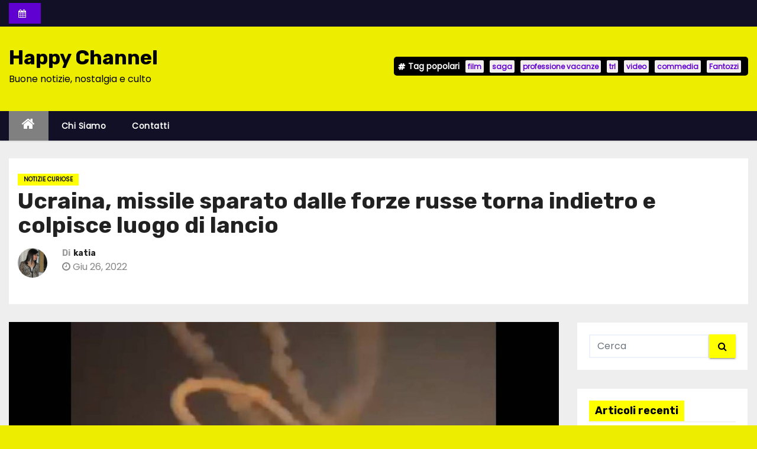

--- FILE ---
content_type: text/html; charset=utf-8
request_url: https://www.google.com/recaptcha/api2/aframe
body_size: 267
content:
<!DOCTYPE HTML><html><head><meta http-equiv="content-type" content="text/html; charset=UTF-8"></head><body><script nonce="-uFmR4fZNJyRy6c53msYMg">/** Anti-fraud and anti-abuse applications only. See google.com/recaptcha */ try{var clients={'sodar':'https://pagead2.googlesyndication.com/pagead/sodar?'};window.addEventListener("message",function(a){try{if(a.source===window.parent){var b=JSON.parse(a.data);var c=clients[b['id']];if(c){var d=document.createElement('img');d.src=c+b['params']+'&rc='+(localStorage.getItem("rc::a")?sessionStorage.getItem("rc::b"):"");window.document.body.appendChild(d);sessionStorage.setItem("rc::e",parseInt(sessionStorage.getItem("rc::e")||0)+1);localStorage.setItem("rc::h",'1763418620422');}}}catch(b){}});window.parent.postMessage("_grecaptcha_ready", "*");}catch(b){}</script></body></html>

--- FILE ---
content_type: text/css
request_url: https://happychannel.it/wp-content/cache/wpfc-minified/lcscldtx/hgy1z.css
body_size: 46943
content:
.mg-headwidget.center .logo-center, .mg-headwidget.center .navbar-header, .mg-headwidget.center .site-branding-text {
float: none;
text-align: center;
}
.navbar-wp .dropdown-menu.searchinner {
left: inherit !important;
right: 0!important;
padding: 10px;
}
.navbar-wp .dropdown-menu.searchinner .btn {
border: medium none;
border-radius: 0 4px 4px 0;
height: 40px;
line-height: 25px;
padding: 5px 15px;
}
.mg-search-box .dropdown-toggle::after {
display: none;
}
.m-header {
display: none;
}
.desk-header {
display: flex;
}
.mobilehomebtn {
width: 30px;
text-align: center;
line-height: 30px;
height: 30px;
}
.site-home-icon a{font-size:24px;} .mg-head-detail {
padding: 5px 0;
}
.mg-head-detail .info-left {
display: block;
float: left;
margin: 0;
padding: 0;
}
.mg-head-detail .info-left li {
display: inline-block;
margin-right: 15px;
padding: 0;
line-height: 35px;
}
.mg-head-detail .info-left li span.time {
margin-left: 5px;
padding: 2px 4px;
border-radius: 2px;
font-size: 14px;
font-weight: 600;
line-height: 35px;
}
.mg-head-detail .info-left li a {
font-size: 13px;
}
.mg-head-detail .info-left i {
font-size: 14px;
padding-right: 10px;
}
.mg-head-detail .btn-theme.quote {
margin: -5px 0 -5px 0;
border-radius: 0;
float: right;
}
.info-right {
display: block;
float: right;
margin: 0;
padding: 0;
}
.info-right li {
display: inline-block;
margin-right: 15px;
padding: 0;
line-height: 35px;
}
.mg-head-detail .info-right li a {
font-size: 13px;
}
.mg-head-detail .info-right i {
font-size: 14px;
padding-right: 10px;
}
.mg-cart {
position: relative;
}
.mg-cart-count {
background: #e33729;
border-radius: 20px;
color: #ffffff;
display: inline-block;
font-size: 9px;
font-weight: bold;
height: 16px;
line-height: 15px;
margin-left: -15px;
margin-top: 0;
position: absolute;
text-align: center;
vertical-align: top;
width: 16px;
} .mg-category {
background-color: #f1f1f1;
float: left;
font-weight: normal;
height: 55px;
line-height: 50px;
position: relative;
text-transform: capitalize;
width: auto;
margin: 0;
}
.mg-category i {
margin-left: 10px;
}
.mg-category a {
color: #8a8a8a;
font-size: 14px;
padding: 10px;
line-height: 20px;
}
.mg-category ul.mg-category-submenu {
background: #fff;
height: auto;
max-height: 200px;
min-width: 140px;
overflow-x: hidden;
overflow-y: scroll;
left: 0;
padding: 10px 0 10px 0;
position: absolute;
top: 100%;
transform: scaleY(0);
transform-origin: 0 0 0;
transition: all 0.5s ease 0s;
width: 100%;
z-index: 15000;
}
.mg-category ul.mg-category-submenu li {
display: block;
padding: 6px 10px;
border-width: 1px 0;
border-style: solid;
border-color: #f5f5f5;
}
.mg-category ul.mg-category-submenu li:hover {
color: #fff;
background: #000;
}
.mg-category ul.mg-category-submenu li a {
color: #000;
font-weight: 300;
font-size: 14px;
transition: all 0.5s ease 0s;
}
.mg-category ul.mg-category-submenu li:hover a {
color: #fff;
margin-left: 4px;
}
.mg-category:hover ul.mg-category-submenu {
opacity: 1;
transform: scaleY(1);
} .site-title, .site-description {
margin: 0;
padding: 0;
}
.header-widget .mg-head-detail .info-left li a {
line-height: 38px;
}
.header-widget .mg-header-box {
margin: 28px 0 0 0;
}
.header-widget .mg-header-box-icon {
float: left;
display: inline-block;
height: auto;
margin-right: 0;
position: relative;
text-align: center;
top: 5px;
width: auto;
line-height: 35px;
}
.header-widget .mg-header-box-icon i {
border-radius: 10px;
height: 36px;
line-height: 36px;
text-align: center;
width: 36px;
font-size: 36px;
}
.header-widget .mg-header-box-icon i:hover {
transition: all 0.3s ease 0s;
}
.header-widget .mg-header-box-info {
margin-left: 20px;
padding-left: 25px;
}
.header-widget .mg-header-box-info h4 {
font-size: 14px;
line-height: 15px;
padding: 2px 0 0;
font-weight: 600;
}
.header-widget .mg-header-box-info p {
line-height: 14px;
font-size: 12px;
}
.header-widget .mg-header-box .mg-social {
padding: 0;
margin: 10px -15px 0 0;
float: right;
}
.header-widget .mg-header-box .mg-social li {
display: inline-block;
margin-left: 5px;
border-bottom: none;
}
.header-widget .mg-header-box .mg-social li span.icon-soci {
display: inline-block;
float: left;
height: 28px;
line-height: 28px;
margin: 3px 0 0 0;
text-align: center;
width: 28px;
border-radius: 10px;
}
.header-widget .mg-header-box .mg-social li span.icon-soci a {
font-size: 13px;
}
.mg-nav-widget-area {
padding-bottom: 20px;
padding-top: 20px;
}
.mg-menu-full {
position: relative;
}
.mg-headwidget .navbar-wp {
position: inherit;
left: 0;
right: 0;
top: 0;
margin: 0;
z-index: 999;
transition: all 1s ease-out;
border-radius: 0;
box-shadow: 0px 2px 2px 0px rgba(0, 0, 0, 0.08);
}
.mg-headwidget .navbar-wp .navbar-nav > li> a {
padding: 13px 22px;
font-size: 14px;
font-weight: 600;
}
.mg-headwidget.trans {
position: absolute;
right: 0;
left: 0;
z-index: 999;
}
.navbar-wp .navbar-nav > li> a.homebtn {
}
.navbar-wp .navbar-nav > li> a.homebtn span {
font-size: 24px;
line-height: 0;
}
.navbar-wp .navbar-nav > li> a i {
margin-left: 5px;
}
.navbar-wp .navbar-nav > li> a {
margin-right: 0;
letter-spacing: 0.5px;
-webkit-transition: all .25s ease-out;
-moz-transition: all .25s ease-out;
transition: all .25s ease-out;
margin-bottom: 0px;
font-weight: 600;
text-transform: capitalize;
display: block;
} .mg-nav-widget-area-back {
background-size: cover;
background-repeat: no-repeat;
}
.mg-nav-widget-area-back .inner {
width: 100%;
padding: 10px 0;
padding-bottom: 20px;
}
.mg-headwidget  .navbar-brand {
padding:  0;
}
.navbar-wp {
margin: 0;
padding: 0;
border: none;
border-radius: 0;
z-index: 1000;
}
.navbar-brand {
font-size: 26px;
height: auto;
line-height: 25px;
margin-right: 50px;
padding: 15px 0;
text-shadow: 2px 2px 1px rgba(150, 150, 183, 0.18);
}
.navbar-brand span.site-description {
font-size: 13px;
line-height: 0;
}
.navbar-wp .navbar-nav > .active > a, .navbar-wp .navbar-nav > .active > a:hover, .navbar-wp .navbar-nav > .active > a:focus {
background: none;
}
.navbar-wp .navbar-nav > li > ul > li > a i {
padding-right: 10px;
}
.navbar-wp .navbar-nav > .disabled > a, .navbar-wp .navbar-nav > .disabled > a:hover, .navbar-wp .navbar-nav > .disabled > a:focus {
background-color: transparent;
}
.navbar-wp .navbar-nav > .open > a, .navbar-wp .navbar-nav > .open > a:hover, .navbar-wp .navbar-nav > .open > a:focus {
background: transparent;
}
.navbar-base .navbar-nav > .open > a, .navbar-base .navbar-nav > .open > a:hover, .navbar-base .navbar-nav > .open > a:focus {
background: transparent;
}
.navbar-wp .dropdown-menu {
min-width: 200px;
padding: 0;
border: none;
border-radius: 0;
}
.navbar-wp .dropdown-menu > li, .navbar-wp .dropdown-menu > li:last-child {
border: 0
}
.navbar-wp .dropdown-menu > li > a {
padding: 12px 15px;
font-size: 12px;
display: block;
transition: .3s;
font-weight: normal;
text-transform: uppercase;
}
.navbar-wp .dropdown-menu > .dropdown-menu {
right: 0;
left: auto;
}
.navbar-wp .navbar-brand {
font-size: 22px;
line-height: 20px;
padding: 15px 0;
transition: all 0.25s ease-out 0s;
}
.navbar-wp .navbar-nav > li> a {
}
.mg-search .form-control{
height: 40px;
}
.mg-search .btn {
border-width: 1px;
border-style: solid;
padding: 0 15px;
height: 40px;
}
.site-title a {
font-size: 34px;
font-weight: 600;
}
.mg-blog-inner h4 a, .mg-blog-post-box h4.title, .mg-blog-post-box h4.title a{font-weight: 500;} .header-center .mg-head-detail {
border-width: 0px 0 1px 0;
border-style: solid;
}
.header-center .navbar-wp {
box-shadow: 0 3px 5px rgba(0,0,0,.05);
border-width: 1px 0 1px 0;
border-style: solid;
}
.header-center .logo-center {
width: 100%;
text-align: center;
padding: 0;
}
.header-center .logo-center .navbar-brand {
float: none;
display: inline-block;
margin: 8px auto 0 auto;
font-weight: bold;
}
.navbar-brand span.site-description {
font-size: 12px;
font-weight: normal;
line-height: 0;
}
.header-center .navbar-wp .navbar-nav > li > a {
padding: 16px 16px;
}
.header-center .mg-search-box {
position: absolute;
right: 0px;
top: 0;
}  body {
padding: 0;
margin: 0;
font-family: 'Poppins', sans-serif;
font-size: 16px;
font-weight: 400;
line-height: 1.78;
word-wrap: break-word;
word-break: break-word;
}
.boxed {
width: 1170px;
margin: 0 auto;
position: relative;
}
#content.home {
padding-top: 0;
padding-bottom: 0;
}
a:hover {
text-decoration: none;
}
a:visited,
a:focus {
text-decoration: none;
outline: 1px dashed;
}
select {
background-clip: padding-box;
background-color: #fff;
border: 2px solid #ccc;
border-radius: 0;
color: #444;
display: block;
font-weight: 400;
overflow: hidden;
padding: 6px 12px;
position: relative;
text-decoration: none;
white-space: nowrap;
width: 100%;
}
.no-gutter > [class*=col-] {
padding-right: 0;
padding-left: 0;
}
input:not([type]), input[type="email"], input[type="number"], input[type="password"], input[type="tel"], input[type="url"], input[type="text"],textarea {
border-radius: 0;
margin-bottom: 20px;
box-shadow: inherit;
padding: 6px 12px;
line-height: 40px;
border-width: 2px;
border-style: solid;
width: 100%;
}
input[type="submit"], button {
padding: 5px 35px;
line-height: 30px;
border-radius: 0;
font-weight: bold;
font-size: 14px;
border-width: 1px;
border-style: solid;
transition: all 0.4s ease-in-out 0s;
box-shadow: 0 2px 2px 0 rgba(0, 0, 0, 0.14), 0 3px 1px -2px rgba(0, 0, 0, 0.2), 0 1px 5px 0 rgba(0, 0, 0, 0.12);
}
input:not([type]):hover, input[type="email"]:hover, input[type="number"]:hover, input[type="password"]:hover, input[type="tel"]:hover, input[type="url"]:hover, input[type="text"]:hover, input:not([type]):focus, input[type="email"]:focus, input[type="number"]:focus, input[type="password"]:focus, input[type="tel"]:focus, input[type="url"]:focus, input[type="text"]:focus {
}
input[type="submit"]:hover, button:hover, input[type="submit"]:focus, button:focus {
transition: all 0.3s ease 0s;
outline: none;
}
.form-control {
border-radius: 0;
margin-bottom: 20px;
box-shadow: inherit;
padding: 6px 12px;
line-height: 40px;
border-width: 2px;
border-style: solid;
height: 40px;
}
.form-control:focus {
box-shadow: inherit;
}
img.alignnone {
width: 100%;
height: auto;
}
img.size-large {
width: 100%;
height: auto;
}
.wpcf7-form label {
display: inherit;
}
.avatar {
border-radius: 50px;
}
mark, .mark {
padding: 2px 5px;
border-radius: 3px;
}
#content {
padding-top: 30px;
padding-bottom: 30px;
}
.mg-card-box {
background: #fff;
box-shadow: 0 2px 4px rgba(0,0,0,.08);
}
.mb-30 {
margin-bottom: 30px;
}
.padding-20 {
padding: 20px;
}
.mr-bot20 {
margin-bottom: 20px;
}
.mr-bot30 {
margin-bottom: 30px;
}
.mr-bot60 {
margin-bottom: 60px;
}
.wd-back {
background: #fff;
padding: 15px;
border: 1px solid #eee;
margin-bottom: 30px;
}
.swiper-button-next, .swiper-button-prev{
width: 35px !important;
height: 35px !important;
line-height: 35px;
border-radius: 2px;
text-align: center;
border-width: 1px;
border-style: solid;
background: #fff;
color: #333;
border-color: #fff;
box-shadow: 0 2px 2px 0 rgba(0, 0, 0, 0.14), 0 3px 1px -2px rgba(0, 0, 0, 0.2), 0 1px 5px 0 rgba(0, 0, 0, 0.12);
}
.swiper-button-next::after, .swiper-button-prev::after {
font-size: 24px !important;
} h1, .h1 {
font-size: 34px;
}
h2, .h2 {
font-size: 32px;
}
h3, .h3 {
font-size: 28px;
}
h4, .h4 {
font-size: 24px;
}
h5, .h5 {
font-size: 20px;
}
h6, .h6 {
font-size: 16px;
}
h1, .h1, h2, .h2, h3, .h3, h4, .h4, h5, .h5, h6, .h6 {
font-weight: 500;
font-family: 'Rubik', sans-serif;
line-height: 1.33;
}
.alignright {
text-align: right;
}
.alignleft {
text-align: left;
}
.aligncenter {
text-align: center;
}
blockquote {
position: relative;
width: 100%;
border-width: 0 0 0 5px;
border-style: solid;
padding: 20px;
}
blockquote::before {
content: "\f10d";
display: table;
float: left;
font-family: "FontAwesome";
font-size: 28px;
margin-top: 6px;
font-weight: normal;
width: 6%;
}
blockquote p {
font-style: italic;
width: 94%;
display: table;
font-weight: bold;
line-height: 1.5;
}
img {
height: auto;
max-width: 100%;
} .btn {
padding: 10px 35px;
line-height: 30px;
overflow: hidden;
position: relative;
border-radius: 4px;
font-weight: bold;
display: inline-block;
transition: all 0.2s ease 0s;
border-width: 2px;
border-style: solid;
}
.btn-theme:hover, .btn-theme:focus {
transition: all 0.3s ease 0s;
outline: none;
box-shadow: 0 4px 20px -5px rgba(0,0,0,0.5);
}
.more_btn, .more-link {
padding: 8px 10px;
line-height: 30px;
overflow: hidden;
border-radius: 4px;
}
.pagination > li:first-child > a, .pagination > li:first-child > span {
border-radius: 4px;
}
.pagination > li:last-child > a, .pagination > li:last-child > span {
border-radius: 4px;
}
.pagination > li > a, .pagination > li > span {
margin: 0 6px 10px;
border-radius: 4px;
border : none;
width: 40px;
height: 40px;
line-height: 40px;
padding: 0;
box-shadow: 0 1px 3px rgba(0,0,0,0.15);
text-align: center;
}
.pagination > .active > a, .pagination > .active > a:hover, .pagination > li > a:hover, .pagination > li > a:focus, .pagination > .active > a, .pagination > .active > span, .pagination > .active > a:hover, .pagination > .active > span:hover, .pagination > .active > a:focus, .pagination > .active > span:focus {
transition: all 0.3s ease 0s;
}
button.mfp-close:hover, button.mfp-close:focus {
background: inherit;
}
.no-padding {
padding: 0;
} .mg-tpt-tag-area {
display: flex;
justify-content: flex-end;
}
.mg-tpt-txnlst {
padding: 4px 2px;
margin: 0;
font-size: 14px;
border-radius: 5px;
}
.mg-tpt-txnlst strong {
margin-right: 10px;
}
.mg-tpt-txnlst strong:before {
content: '\f292';
font-family: FontAwesome;
font-size: 12px;
padding: 0 5px;
}
.mg-tpt-txnlst ul {
display: inline-block;
margin: 0;
padding: 0;
}
.mg-tpt-txnlst ul li {
display: inline-block;
margin-right: 10px;
}
.mg-tpt-txnlst ul li a {
padding: 2px 4px;
border-radius: 2px;
font-size: 12px;
font-weight: 600;
}
.mg-no-list-area {
padding: 0;
margin-bottom: 30px;
}
.mg-latest-news-sec {
padding: 0;
background: #fff;
box-shadow: 0 3px 5px rgba(70, 70, 70, 0.1);
}
.mg-latest-news{
width: 100%;
height: 50px;
position: relative;
overflow: hidden;
margin: 0;
}
.mg-latest-news .bn_title h2{
display: inline-block;
margin: 0;
padding: 0 20px;
line-height: 50px;
font-size: 20px;
color: #FFF;
height: 50px;
box-sizing: border-box;
font-weight: 600;
border-right: 2px solid #fff;
}
.mg-latest-news .bn_title span{
width: 0;
position: absolute;
right: -30px;
top: 0px;
height: 0;
}
.mg-latest-news .bn_title {
width: auto;
height: 50px;
display: inline-block;
position: relative;
z-index: 100;
}
.mg-latest-news .mg-latest-news-slider a{
text-decoration: none;
font-weight: normal;
padding-left: 20px;
}
.mg-latest-news .mg-latest-news-slider a .img{
width: 40px;
height: 40px;
border-radius: 10px;
margin-right: 8px;
object-fit: cover;
}
.mg-latest-news .mg-latest-news-slider {
padding: 0;
margin: 0;
list-style: none;
position: absolute;
left: 200px;
top: 5px;
right: 40px;
height: 50px;
font-size: 16px;
overflow: hidden;
width: 100%;
margin: 0 auto;
white-space: nowrap;
box-sizing: border-box;
}
.mg-featured-slider, .nolist_crowsel {
margin: 0 0 30px 0;
}
.mg-featured-slider .item {
margin-left: 3px;
margin-right: 3px;
margin-bottom: 30px;
position: relative;
} .fea-cate {
height: 200px;
border-radius: 5px;
}
.fea-cate .link-div {
display: flex;
justify-content: center;
align-items: center;
}
.fea-cate .link-div span.btn {
padding: 10px 30px;
color: #fff;
background: rgba(0,0,0,0.9);
border-radius: 30px;
font-size: 13px;
position: relative;
}
.fea-cate .link-div span.count {
background: #C70909;
width: 20px;
height: 20px;
position: absolute;
right: 0;
} h4.title {
font-size: 22px;
margin: 5px 0;
}
h4.title.md {
font-size: 22px;
}
.mg-blog-post-box h4.title.md {
}
h1.title.lg {
font-size: 18px;
}
.mg-blog-post-3.lg {
height: 450px;
}
.h-sm img {
height: 250px;
}
.mg-blog-inner h4.title.lg {
margin-bottom: 10px;
font-size: 34px;
}
.mg-blog-meta span {
padding-right: 5px;
}
.mg-blog-post-3 {
position: relative;
overflow: hidden;
min-height: 350px;
background-position: center center;
background-size: cover;
-webkit-transition: all ease .4s;
-o-transition: all ease .4s;
transition: all ease .4s;
background: #333;
}
.mg-blog-post-3 .mg-blog-inner{
position: absolute;
bottom: 0;
padding: 25px;
z-index: 1;
top: 0;
display: flex;
justify-content: flex-end;
flex-direction: column;
}
.mg-blog-post-3:hover {
background-position: 40%;
}
.mg-blog-post-3::after {
position: absolute;
content: '';
width: 100%;
height: 100%;
left: 0;
top: 0;
background: -webkit-gradient(linear, left top, left bottom, color-stop(50%, transparent), to(rgba(0, 0, 0, 0.8)));
background: -webkit-linear-gradient(top, transparent 50%, rgba(0, 0, 0, 0.8) 100%);
background: -o-linear-gradient(top, transparent 50%, rgba(0, 0, 0, 0.8) 100%);
background: linear-gradient(to bottom, transparent 50%, rgba(0, 0, 0, 0.8) 100%);
-webkit-transition: all 0.4s ease;
-o-transition: all 0.4s ease;
transition: all 0.4s ease;
}
.mg-blog-post-3 .mg-blog-category {
position: absolute;
top: 20px;
}
.small-post .img-small-post{
width: 35%;
height: 85px;
margin-right: 25px;
overflow: hidden;
position: relative;
border-radius: 0;
transition: all .3s ease-out;
}
.small-post .mg-blog-category {
margin: 0 0 5px 0;
}
.small-post {
position: relative;
overflow: hidden;
margin-bottom: 30px;
}
.small-post:hover .img-small-post{
background-position: 40%;
}
.small-list-post h5{
margin: 5px 0px 0px 0px;
font-weight: 700;
font-size: 18px;
}
.back-img {
background-color: #333;
background-position: 50% 50%;
background-repeat: no-repeat;
position: relative;
background-size: cover;
overflow: hidden;
}
.link-div {
display: block;
position: absolute;
top: 0;
right: 0;
bottom: 0;
left: 0;
}
.mg-blog-category a{
display: inline-block;
font-size: 10px;
padding: 0 10px;
height: 20px;
line-height: 20px;
text-transform: uppercase;
font-weight: 700;
cursor: pointer;
border-radius: 0;
margin-right: 5px;
}
.mg-blog-meta {
font-size: 14px;
font-weight: 500;
letter-spacing: 0.5px;
opacity: 0.8;
text-transform: capitalize;
}
.mg-blog-meta i {
margin-right: 2px;
padding-left: 1px;
}
.top-right-area .nav-tabs {
border: none;
}
.tabarea .nav-item {
margin-bottom: 0;
width: 50%;
text-align: center;
border: none;
}
.tabarea .nav-link {
border-width: 0 0 2px 0;
border-style: solid;
}
.top-right-area .nav-item {
flex-grow: 1;
border-radius: 0;
text-align: center;
border: none;
}
.top-right-area .tab-content {
background: #fff;
padding-top: 10px;
}
.top-right-area .mg-posts-sec-inner .small-list-post {
margin-bottom: 15px;
border-radius: 0;
padding: 0 10px;
}
.mg-blog-post-box .small {
background: #fff;
font-size: 100%;
}
.mg-blog-post-box .small.minh{
padding: 6px 10px;
height: 73px;
overflow: hidden;
}
.mg-blog-post-box.sm h1.title {
font-size: 18px;
line-height: 22px;
max-height: 45px;
}
.mg-blog-post-box.sm .small {
padding: 5px 10px;
}
.mg-blog-post-box.sm h4.title {
font-size: 18px;
margin: 10px 0;
max-height: 45px;
}
.mg-blog-thumb {
position: relative;
min-height: 20px;
overflow: hidden;
max-width: 100%;
}
.mg-blog-thumb.sm {
height: 120px;
}
.mg-blog-thumb.md {
height: 300px;
}
.mg-blog-thumb.lg {
height: 243px;
}
.col-md-12 .mg-blog-thumb.lg.hlg {
height: 500px;
}
.mg-blog-post-box .mg-blog-thumb {
transition: all .3s ease-out;
}
.mg-blog-post-box:hover .mg-blog-thumb img {
transform: scale(1.1);
}
.mg-blog-thumb .mg-blog-category {
position: absolute;
top: 10px;
left: 15px;
}
.col-md-12 .small-post .img-small-post, .col-md-6 .mg-widget-blog-post .img-small-post, .col-md-12 .small-post.tabs .img-small-post, .col-md-6 .small-post.tabs .img-small-post{
width: 40%;
height: 145px;
}
.col-md-12 .mg-blog-thumb.lg.hlg {
height: 500px;
}
.mg-blog-post-3 .post-form{
position: sticky;
}
.post-form {
border-radius: 0;
border-width: 2px;
line-height: 32px;
position: absolute;
top: inherit;
bottom: 30px;
left: 20px;
width: 32px;
height: 32px;
text-align: center;
}
.post-edit-link i{margin-left: 0px;}
.post-edit-link{margin-left: 5px;}
.mg-post-thumb {
position: relative;
}
.mg-header {
padding: 20px 15px;
background: #fff;
}
.mg-header h1{
font-size: 38px;
font-weight: 800;
line-height: 110%;
}
.mg-header h1.title {
max-height: inherit;
}
.mg-header h4 {
font-size: 14px;
font-weight: 700;
margin-bottom: 0;
}
.mg-info-author-block h4 span {
margin-right: 5px;
}
.mg-header .mg-info-author-block .mg-author-pic img {
width: 50px;
height: 50px;
}
.mg-header .mg-info-author-block {
border: none;
box-shadow: inherit;
margin: 0;
padding: 10px 0;
}
.mg-blog-post-box {
margin-bottom: 0;
padding: 0;
}
.mg-blog-post-box:hover .mg-blog-thumb {
background-position: 30%;
}
.mg-info-author-block .mg-author-pic img {
margin: 0 25px 15px 0;
float: left;
border-radius: 50%; 
width: 150px;
height: 150px;
}
.mg-info-author-block {
margin-bottom: 30px;
margin-top: 0;
padding: 20px 40px;
box-shadow: 0 1px 3px rgba(0,0,0,0.15);
}
.mg-info-author-social li{
display: inline-block;
width: 30px;
height: 30px;
text-align: center;
line-height: 30px;
}
.comment_section .comment-reply-link {
border-radius: 50%;
margin-left: 10px;
transition: all 0.3s ease 0s;
line-height: 20px;
box-shadow: 0 2px 2px 0 rgba(0, 0, 0, 0.14), 0 3px 1px -2px rgba(0, 0, 0, 0.2), 0 1px 5px 0 rgba(0, 0, 0, 0.12);
width: 30px;
height: 30px;
line-height: 30px;
display: inline-block;
text-align: center;
}
.mg-comments a.mg-reply {
padding: 2px 6px;
text-transform: uppercase;
background: #222;
color: #fff;
}
.mg-comments h4 {
font-size: 14px;
font-weight: 500;
margin-top: 0;
}
.mg-comments h4 span {
font-size: 12px;
padding-left: 7px;
}
.mg-comments .btn {
margin-left: 5px;
}
.mg-comments .media {
margin-top: 0;
}
.mg-comments .comment .media-body > p:last-child {
border-width: 0 0 1px 0;
border-style: solid;
margin-bottom: 30px;
margin-top: 0;
}
.mg-comments li .media-body > .small {
border-bottom: none!important;
padding: 0;
}
.mg-comments li .media-body > p {
border-width: 0 0 1px 0;
border-style: solid;
padding: 5px 0px 20px 5px;
margin-bottom: 20px;
}
.mg-comments li .media .media {
padding: 20px;
margin-top: 20px;
margin-bottom: 20px;
}
.mg-comments li:last-child .media-body > p {
border-bottom: none;
padding: 0;
}
.mg-comments .media-left img {
height: 64px;
width: 64px;
margin-right: 20px;
border-radius: 50%;
box-shadow: 0 2px 2px 0 rgba(0, 0, 0, 0.14), 0 3px 1px -2px rgba(0, 0, 0, 0.2), 0 1px 5px 0 rgba(0, 0, 0, 0.12);
}
.mg-comments .comment-list li {
margin-bottom: 20px;
padding: 20px;
border-width: 0 0 0 1px;
border-style: solid;
} .recentarea {
height: 658px;
padding: 20px;
margin-bottom: 30px;
}
.recentarea h2 {
line-height: 40px;
margin: 0;
padding: 0 10px 0 8px;
color: #fff;
margin-bottom: 20px;
font-weight: 600;
}
.recentarea-slider {
height: 545px;
overflow: hidden;
}
.recentarea .content{
padding: 0 20px;
margin-bottom: 25px;
padding-left: 10px;
}
.recentarea .content:before {
margin-right: 8px;
content: "";
width: 0;
height: 50%;
background: #999;
position: absolute;
left: 0;
top: 2px;
}
.recentarea .content h5 {
text-overflow: ellipsis;
overflow: hidden;
max-height: 3.8em;
line-height: 1.3;
display: block;
font-size: 18px;
font-weight: 500;
}
.br-div {
width: 100%;
margin: 10px auto;
border-bottom: 2px dashed;
}
.mg-sec-title {
display: flex;
justify-content: space-between;
align-items: center;
margin-bottom: 20px;
padding: 0 0 3px 0;
border-radius: 0;
border-bottom: 2px solid rgba(0, 0, 0, 0.05);
}
.shd{
border: 1px solid #eee;
}
.mg-sec-title h4 {
line-height: 25px;
font-weight: 800;
font-size: 18px;
margin-bottom: 0;
}
.mg-sec-title span.bg {
display: inline-block;
padding: 3px 0 0 0;
position: relative;
}
.mg-sec-title.st2 span.bg, .mg-sec-title.st4 span.bg {
padding: 3px 0 0 10px;
}
.mg-sec-title.st4 span.bg::before {
width: 3px;
height: 12px;
}
.mg-sec-title.st4 span.bg::after {
width: 12px;
height: 3px;
}
.mg-sec-title.st4 span.bg::after, .mg-sec-title.st4 span.bg::before {
position: absolute;
top: 0;
content: '';
left: 0;
}
.mg-sec-title.st2 span.bg::before {
position: absolute;
content: "";
left: 0;
top: 0;
width: 4px;
height: 100%;
bottom: 0;
margin: auto;
}
.mg-sec-title.st2 span.bg::after {
display: none;
}
.mg-sec-title.st3 span.bg {
padding: 5px 10px;
margin-bottom: -4px;
}
.mg-sec-title.st3 span.bg::after,.mg-sec-title.st3 span.bg::before {
display: none;
}
.mg-sec-filter-btn ul li a  {
color: #000;
}
.mg-sec-filter-btn ul li .nav-link.active, .mg-sec-filter-btn ul li .nav-link:hover  {
color: #C70909;
background: transparent;
}
.mg-sec-filter-btn ul li a {
font-size: 16px;
font-weight: 400;
line-height: 20px;
margin-left: 8px;
border-radius: 4px;
padding: 0px 8px;
display: block;
}
.mg-blog-post .tittle, .mg-blog-inner h4.title, .mg-blog-post-box h4.title, .small-list-post h5.title, .mg-blog-post .bottom h1, .title_small_post, .mg-posts-modul-6 .mg-sec-top-post .title, .mg-no-list-area .mg-blog-post h3 {
overflow-y: hidden;
text-overflow: ellipsis;
}
.mg-sec-top-post{
display: flex;
justify-content: center;
flex-direction: column;
} .mg-posts-modul-4 .title_post h4{
margin: 10px 0px;
}
.mg-posts-modul-4 .mg-blog-post-box {
margin-bottom: 0;
}
.mg-posts-modul-4 .small-list-post{
}
.mg-posts-modul-4 .mg-post-1 {
padding: 0;
position: relative;
margin-bottom: 30px;
}
.mg-posts-modul-4 .mg-post-1 .img-small-post {
margin: 0;
}
.mg-posts-modul-4 .mg-post-1 .img-small-post,.mg-posts-modul-4 .mg-post-1 img {
height: 300px;
width: 100%;
float: none;
}
.mg-posts-modul-4 .mg-post-1 .small-post-content {
padding: 20px;
position: absolute;
bottom: 0;
background: linear-gradient(to bottom,rgba(0,0,0,0) 40%,rgba(0,0,0,.75) 100%);
}
.mg-posts-modul-4 .mg-post-1 h5{
font-size: 22px;
line-height: 1.2;
font-weight: 700;
margin-bottom: 10px;
letter-spacing: -0.05em;
}
.featured-post-1 {
display: none;
} .mg-breadcrumb-section {
height: 100%;
margin: 0 0 0px;
overflow: hidden;
padding: 0;
width: 100%;
box-shadow: 0 1px 3px rgba(0,0,0,0.15);
}
.mg-breadcrumb-section .overlay {
height: 100%;
padding: 30px 0;
position: relative;
width: 100%;
}
.mg-breadcrumb-title h1 {
font-size: 30px;
font-weight: 700;
margin: 0;
line-height: 30px;
padding-bottom: 0px;
}
.mg-page-breadcrumb {
list-style: none outside none;
margin-bottom: 0;
padding: 0;
text-align: left;
font-size: 15px;
line-height: 30px;
}
.mg-page-breadcrumb > li {
display: inline-block;
}
.mg-page-breadcrumb > li + li:before {
content: "\f178";
font-family: fontawesome;
padding: 0 5px;
} .mg-sidebar a {
transition: all 0.3s ease 0s;
}
.mg-sidebar .mg-widget {
padding: 20px;
background: #fff;
}
.mg-sidebar .mg-widget .col-md-6 {
width: inherit;
}
.mg-sidebar .mg-widget .wd-back {
padding: 0;
}
.mg-widget .mg-ads { 
padding: 0;
margin: 0px;
}
.mg-widget.mg-ads img {
text-align: center;
padding: 0;
width: 100%;
}
.mg-widget .btn {
padding: 2px 12px;
border: none;
border-radius: 0;
height: 40px;
}
.mg-widget {
margin-bottom: 30px;
padding: 0;
border-width: 1px;
border-style: solid;
}
.mg-widget ul {
padding: 0;
list-style: none;
}
.mg-widget ul li:last-child {
border: none;
}
.mg-widget ul li {
display: block;
overflow: hidden;
padding: 0;
border-width: 0 0 1px 0;
border-style: solid;
}
.mg-wid-title {
font-weight: bold;
margin: 0 0 20px 0;
position: relative;
padding: 0;
border-bottom: 2px solid rgba(0, 0, 0, 0.05);
}
.mg-widget h2 {
font-size: 15px;
line-height: 20px;
}
.mg-widget h6 {
line-height: 25px;
font-weight: 800;
font-size: 18px;
margin-bottom: 0;
}
.mg-wid-title span.bg {
display: inline-block;
padding: 5px 10px;
position: relative;
}
.mg-widget ul li {
padding: 9px 0;
position: relative;
transition: all 0.4s ease-in-out 0s;
}
.mg-widget ul li a:hover {
transition: all 0.4s ease-in-out 0s;
}
.mg-widget ul.menu li .sub-menu {
margin-left: 15px;
}
.mg-widget ul.menu li .sub-menu li {
border-bottom: none;
padding: 10px 0 0;
}
.mg-widget.widget_search .btn {
border: medium none;
border-radius: 0;
height: 40px;
line-height: 25px;
padding: 5px 15px;
transition: all 0.3s ease 0s;
}
.mg-category-widget ul li {
padding: 10px 0;
position: relative;
transition: all 0.4s ease-in-out 0s;
border-width: 0 0 1px 0;
border-style: solid;
}
.mg-category-widget ul li a:hover {
padding-left: 1px;
transition: all 0.4s ease-in-out 0s;
}
.mg-widget .mg-widget-tags, .mg-widget .tagcloud {
margin: 0 0 10px;
overflow: hidden;
padding: 0;
}
.mg-widget .mg-widget-tags a, .mg-widget .tagcloud a {
cursor: pointer;
display: inline-block;
font-size: 14px !important;
font-weight: 400;
line-height: 20px;
margin: 0 5px 9px 0;
padding: 3px 6px;
transition: all 0.4s ease-in-out 0s;
border-radius: 0;
text-transform: capitalize;
border-width: 1px;
border-style: solid;
}
.mg-widget-tags a:hover, .mg-widget .tagcloud a:hover {
transition: all 0.4s ease-in-out 0s;
}  .mg-widget .calendar_wrap table {
width: 100%;
font-size: 11px;
}
.mg-widget .calendar_wrap table caption {
border-radius: 2px;
font-size: 16px;
font-weight: 500;
line-height: 35px;
margin-bottom: 0;
padding: 5px 12px;
text-align: center;
border-width: 1px;
border-style: solid;
}
.mg-widget .calendar_wrap table thead th {
border-width: 1px;
border-style: solid;
text-align: center;
}
.mg-widget .calendar_wrap table tbody td:hover, .mg-widget .calendar_wrap table tbody #today:hover {
transition: all 0.3s ease 0s;
}
.mg-widget .calendar_wrap table tfoot {
border-width: 1px;
border-style: solid;
}
.mg-widget .mg-widget .calendar_wrap table thead th {
text-align: center;
padding: 6px 0;
}
.mg-widget .calendar_wrap table tbody td {
line-height: 2.5em;
transition: background 0.15s ease 0s;
text-align: center;
border-width: 1px;
border-style: solid;
}
.mg-widget .calendar_wrap table tfoot {
font-size: 11px;
}
.mg-widget .calendar_wrap table tfoot tr td#prev {
padding: 5px;
text-transform: uppercase;
}
.mg-widget .calendar_wrap table tfoot tr td#next {
padding: 5px;
text-align: right;
text-transform: uppercase;
}  .mg-widget.widget_product_search .btn {
padding: 2px 12px;
height: 40px;
border-radius: 0;
margin-left: -1px;
}
.mg-widget .custom-cate-list ul li a{
min-height: 100px;
border-radius: 5px;
background-position: center center; 
background-size: cover;
background-repeat: no-repeat;
display: flex;
justify-content: space-between;
align-items: center;
position: relative;
overflow: hidden;
padding: 20px;
color: #fff;
font-weight: 600;
}
.mg-widget .custom-cate-list ul li a span{
color: #fff;
position: relative;
}
.mg-widget .custom-cate-list ul li a span.badge {
background: #fff;
color: #000;
width: 40px;
height: 40px;
line-height: 35px;
}
.mg-widget .custom-cate-list ul li a::before{
position: absolute;
width: 100%;
height: 100%;
left: 0;
right: 0;
content: "";
background: rgba(0,0,0,0.3);
} .mg-error-404 h1 {
font-size: 100px;
line-height: 80px;
}
.mg-error-404 h1 i {
padding: 5px;
text-shadow: 1px 3px 8px rgba(0, 0, 0, 0.17);
}
.mg-error-404 h4 {
line-height: 40px;
}
.mg-error-404 p {
line-height: 30px;
} footer {
background-size: cover;
}
footer .overlay {
padding: 40px 0 0 0;
}
footer .newses_contact_widget .col-md-12 {
padding: 0;
}
footer .mg-widget {
border-width: 0;
border-style: solid;
}
footer .mg-widget h6 {
font-size: 18px;
font-weight: 600;
border-width: 0;
border-style: solid;
margin-bottom: 50px;
padding: 12px 0 0 0;
position: relative;
letter-spacing: 1px;
text-transform: capitalize;
}
footer .mg-widget ul {
padding: 0;
list-style: none;
}
footer .mg-widget ul li {
display: block;
overflow: hidden;
padding: 0;
border-width: 0 0 1px 0;
border-style: solid;
}
footer .mg-widget ul li {
padding: 8px 0;
position: relative;
}
footer .mg-widget ul li:first-child {
padding-top: 0;
}
footer .mg-widget ul li:last-child {
border-bottom: none;
}  footer .mg-widget .wpcf7-form .wpcf7-form-control {
border: none;
}
footer .mg-footer-bottom-area {
padding-bottom: 30px;
}
footer .mg-footer-bottom-area .divide-line {
margin-bottom: 40px;
height: 2px;
width: 100%;
background: #1a182e;
}
footer .mg-footer-bottom-area .custom-logo {
width: 160px;
height: 50px;
}
footer .mg-footer-bottom-area .btn-default > .btn {
padding: 10px 30px;
line-height: 17px;
margin-right: -4px;
}
footer .mg-footer-copyright {
padding: 25px 0 5px;
}
footer .mg-footer-copyright p, footer .mg-footer-copyright a {
font-size: 13px;
line-height: 45px;
} .mg-social {
padding: 0px;
margin: 0;
}
.mg-social li {
display: inline-block !important;
margin-right: 0;
border-bottom: none !important;
}
.mg-social li a:hover {
padding-left: 0;
}
.mg-social li span.icon-soci {
display: inline-block;
height: 30px;
line-height: 30px;
margin: 0;
text-align: center;
width: 30px;
border-radius: 3px;
}
.mg-social li span.icon-soci:hover {
transition: all 0.4s ease-in-out 0s;
}
.mg-social li span.icon-soci i {
font-size: 14px;
padding: 0;
} .mg-widget .mg-author .rounded-circle{
width: 180px;
height: 180px;
padding: 6px;
margin-bottom: 20px;
border: 4px solid #C70909;
box-shadow: 0 2px 2px 0 rgba(0, 0, 0, 0.14), 0 3px 1px -2px rgba(0, 0, 0, 0.2), 0 1px 5px 0 rgba(0, 0, 0, 0.12);
}
.mg-widget .mg-author{
border: 3px solid #eee;
padding: 10px;
border-radius: 5px;
} .bypostauthor {}
.wp-caption {
margin-bottom: calc(1.5 * 1rem);
}
.wp-caption img[class*="wp-image-"] {
display: block;
margin-left: auto;
margin-right: auto;
}
.wp-caption-text {
font-size: 0.8125rem;
font-style: italic;
line-height: 1.6;
margin: 0;
padding: 0.5rem !important;
text-align: center;
}
.wp-caption-text a:hover { color: #01012f; }
.wp-caption, .gallery-caption { max-width: 100%; } .gallery {
display: flex;
flex-flow: row wrap;
justify-content: center;
margin-bottom: calc(1.5 * 1rem);
}
.gallery-item {
display: inline-block;
margin-right: 16px;
margin-bottom: 16px;
text-align: center;
vertical-align: top;
width: 100%;
}
.gallery-columns-2 .gallery-item {
max-width: calc((100% - 16px * 1) / 2);
}
.gallery-columns-2 .gallery-item:nth-of-type(2n+2) {
margin-right: 0;
}
.gallery-columns-3 .gallery-item {
max-width: calc((100% - 16px * 2) / 3);
}
.gallery-columns-3 .gallery-item:nth-of-type(3n+3) {
margin-right: 0;
}
.gallery-columns-4 .gallery-item {
max-width: calc((100% - 16px * 3) / 4);
}
.gallery-columns-4 .gallery-item:nth-of-type(4n+4) {
margin-right: 0;
}
.gallery-columns-5 .gallery-item {
max-width: calc((100% - 16px * 4) / 5);
}
.gallery-columns-5 .gallery-item:nth-of-type(5n+5) {
margin-right: 0;
}
.gallery-columns-6 .gallery-item {
max-width: calc((100% - 16px * 5) / 6);
}
.gallery-columns-6 .gallery-item:nth-of-type(6n+6) {
margin-right: 0;
}
.gallery-columns-7 .gallery-item {
max-width: calc((100% - 16px * 6) / 7);
}
.gallery-columns-7 .gallery-item:nth-of-type(7n+7) {
margin-right: 0;
}
.gallery-columns-8 .gallery-item {
max-width: calc((100% - 16px * 7) / 8);
}
.gallery-columns-8 .gallery-item:nth-of-type(8n+8) {
margin-right: 0;
}
.gallery-columns-9 .gallery-item {
max-width: calc((100% - 16px * 8) / 9);
}
.gallery-columns-9 .gallery-item:nth-of-type(9n+9) {
margin-right: 0;
}
.gallery-item:last-of-type {
padding-right: 0;
}
.gallery-caption {
display: block;
font-size: 0.71111rem;
line-height: 1.6;
margin: 0;
padding: 0.5rem;
}
.gallery-item > div > a {
display: block;
line-height: 0;
box-shadow: 0 0 0 0 transparent;
}
.gallery-item > div > a:focus {
box-shadow: 0 0 0 2px #e9e9e9;
}
.gallery .gallery-item {
margin-top: 0 !important;
}
.gallery .gallery-item img {
border: 2px solid #e9e9e9 !important;
}
.wp-block-gallery {
margin: 0;
}
.blocks-gallery-item figure { position: relative; overflow: hidden; margin: 0; } address i { 
width: 1.563rem;
height: auto;
margin-right: 0.438rem;
font-size: 1.25rem !important;
} .ta_upscr {
bottom: 2%;
display: none;
height: 40px;
opacity: 1;
overflow: hidden;
position: fixed;
right: 10px;
text-align: center;
width: 40px;
z-index: 9999;
border-radius: 0;
border-width: 2px;
border-style: solid;
box-shadow: 0 2px 2px 0 rgba(0, 0, 0, 0.14), 0 3px 1px -2px rgba(0, 0, 0, 0.2), 0 1px 5px 0 rgba(0, 0, 0, 0.12);
}
.ta_upscr:hover {
opacity: 1;
}
.ta_upscr i {
font-size: 16px;
line-height: 40px;
}
.ta_upscr:hover, .ta_upscr:focus {
border-width: 2px;
border-style: solid;
transition: all 0.3s ease 0s;
}  *:focus {
outline: 0;
}
.woocommerce h2 {
font-size: 22px;
}
.woocommerce h3 {
font-size: 20px;
} .woocommerce .products span.onsale, .woocommerce span.onsale {
border-radius: 0;
display: block;
font-size: 13px;
font-weight: normal;
line-height: 25px;
margin: 4px !important;
min-height: 10px;
padding: 0 12px;
z-index: 999;
}
.woocommerce span.onsale {
margin: 10px !important;
}
.woocommerce ul.products li.product {
text-align: center;
padding-bottom: 20px;
transition: all 0.4s ease 0s;
border-radius: 0;
border-width: 1px;
border-style: solid;
border-color: #eaeaea;
background: #fff;
box-shadow: 0 1px 3px rgba(0,0,0,0.15);
}
.woocommerce ul.products li.product:hover {
}
.woocommerce ul.products li.product a img:hover {
opacity: 0.6;
}
.woocommerce-page .woocommerce-ordering select {
padding: 12px 15px 12px 10px;
color: #A0A0A0;
border: 1px solid rgba(0, 0, 0, 0.1);
border-radius: 0;
}
.woocommerce-page .products .product > a:first-child {
position: relative;
text-align: center;
display: block;
}
.woocommerce-page .products a.button {
display: inline-block;
text-align: center;
padding: 18px 35px 13px 35px;
border-radius: 4px;
margin: 10px;
border: none;
font-weight: bold;
font-size: 12px;
margin: 0 auto !important;
}
.woocommerce-page .products a.button:hover {
box-shadow: 0 4px 20px -5px rgba(0,0,0,0.5);
}
.woocommerce-page .products h3 {
position: relative;
display: inline-block;
margin-bottom: 30px;
font-weight: bold;
font-size: 12px;
line-height: 25px;
float: none;
width: auto;
margin: 0;
}
.woocommerce-page .products .star-rating {
position: relative;
margin: 0 auto;
}
.woocommerce-page .products a .price {
line-height: 20px;
width: 100%;
float: left;
height: auto;
min-height: 40px;
text-align: center;
padding: 10px 0;
}
.woocommerce-page .products a .price del {
display: inline-block !important;
line-height: 20px;
}
.woocommerce-page .products a .price ins {
display: inline-block;
font-weight: bold;
background: none;
line-height: 20px;
margin-left: 10px;
}
.woocommerce-page .products .added_to_cart {
display: inline-block;
text-align: center;
padding: 10px 20px 10px 20px;
border-radius: 4px;
border: none;
font-size: 12px;
margin: 0;
}
.woocommerce-page .woocommerce-result-count {
float: left;
font-size: 14px;
line-height: 46px;
margin-top: 20px;
}
.woocommerce-page .woocommerce-ordering {
float: right;
margin-top: 20px;
}
.woocommerce-page .product-type-simple {
position: relative;
}
.woocommerce-cart .wc-proceed-to-checkout a.checkout-button {
font-size: inherit;
}
footer .mg-widget .woocommerce ul.cart_list li img, footer .mg-widget .woocommerce ul.product_list_widget li img {
margin-top: 7px;
} .tabs.wc-tabs {
text-align: center;
}
.woocommerce div.product .woocommerce-tabs ul.tabs li::before, .woocommerce div.product .woocommerce-tabs ul.tabs li::after, .woocommerce div.product .woocommerce-tabs ul.tabs li::before {
display: none;
}
.woocommerce div.product .woocommerce-tabs ul.tabs li.active {
border-width: 0 0 1px 0;
border-style: solid;
}
.woocommerce div.product .woocommerce-tabs ul.tabs li {
border-radius: 0;
background: transparent;
}
.woocommerce div.product .woocommerce-tabs ul.tabs li {
border-radius: 0;
background: transparent;
border: none;
}
.woocommerce div.product .woocommerce-tabs .panel h2 {
font-size: 22px;
line-height: 25px;
}
.related.products {
text-align: center;
}
.related.products h2 {
font-size: 26px;
line-height: 40px;
} .woocommerce form .form-row input.input-text, .woocommerce form .form-row textarea {
height: 40px;
margin-bottom: 20px;
border: 2px solid #ebebeb;
color: #ccc;
border-radius: 0px;
padding: 6px 12px;
}
.select2-container .select2-choice {
height: 40px;
padding: 6px 12px;
} .woocommerce table.shop_table {
border-radius: 0;
}
.woocommerce .cart .button, .woocommerce .cart input.button {
float: none;
line-height: 30px;
padding: 5px 35px;
border-radius: 4px;
}
.woocommerce .cart .button:hover, .woocommerce .cart input.button:hover {
box-shadow: 0 4px 20px -5px rgba(0,0,0,0.5);
}
.woocommerce-cart .wc-proceed-to-checkout a.checkout-button {
line-height: 30px;
padding: 5px 35px;
border-radius: 4px;
}
.woocommerce-cart table.cart td.actions .coupon .input-text {
border-radius: 3px;
height: 40px;
border-width: 1px;
border-style: solid;
min-width: 110px;
}
.woocommerce #payment #place_order, .woocommerce-page #payment #place_order {
box-shadow: 0 3px 10px rgba(0, 0, 0, 0.18), 0 3px 6px rgba(0, 0, 0, 0.16);
} .woocommerce-page .woocommerce-message {
margin: 0px 0 40px;
border-radius: 3px;
list-style: none;
}
.woocommerce-page .woocommerce-message a {
padding: 6px 14px;
font-size: 12px;
}
.woocommerce-page .woocommerce-error {
list-style: none;
padding: 10px 0 10px 50px;
margin: 0px 0 40px;
border-radius: 3px;
border: none;
float: left;
width: 100%;
}
.woocommerce-page .woocommerce-error a {
padding: 6px 14px;
font-size: 12px;
}
.woocommerce-page .woocommerce-info {
list-style: none;
padding: 0;
margin: 0px 0 40px;
border-radius: 3px;
border: none;
float: left;
width: 100%;
margin-top: 25px !important;
}
.woocommerce-page .woocommerce-info a {
padding: 6px 14px;
font-size: 12px;
}
.woocommerce-page .woocommerce-info {
float: left;
text-align: left;
padding-top: 30px;
}
.woocommerce-page .woocommerce .woocommerce-info {
border-radius: 3px;
border: none;
padding: 15px 0 15px 50px;
margin-bottom: 40px;
}
.woocommerce-page .woocommerce .woocommerce-info a {
opacity: 0.9;
} .woocommerce nav.woocommerce-pagination ul {
border: none;
}
.woocommerce nav.woocommerce-pagination ul li {
border: none;
}
.woocommerce nav.woocommerce-pagination ul li a, .woocommerce nav.woocommerce-pagination ul li span {
float: left;
line-height: 1.42857;
margin: 6px;
padding: 6px 12px;
border-radius: 10px;
} .woocommerce .widget_price_filter .price_slider_wrapper .ui-widget-content {
background: #1a2128;
} .woocommerce .col2-set .col-1, .woocommerce-page .col2-set .col-1, 
.woocommerce .col2-set .col-2, .woocommerce-page .col2-set .col-2 {
max-width: 100%;
padding-left: 0;
padding-right: 0;
}
.woocommerce form .form-row .woocommerce-input-wrapper {
width: 100%;
}
.woocommerce form .form-row label {
width: 100%;
clear: both;
} @media (min-width: 1200px) {
.container {
max-width: 1450px;
}
}
@media (max-width: 991.98px) {
#menu-primary li.active.home {
display: none;
}
.m-header {
width: 100%;
padding-right: 15px;
padding-left: 15px;
display: flex;
justify-content: space-between;
}
.desk-header {
display: none;
}
}
@media (min-width: 768px) and (max-width: 991px) {
.navbar-header {
float: none;
}
}
@media only screen and (min-width: 320px) and (max-width: 480px) { .mg-head-detail .info-left {
float: none;
text-align: center;
margin: 10px 0 17px;
float: none;
}
.mg-head-detail .info-right {
float: none;
text-align: center;
margin: 10px 0 17px;
float: none;
} .navbar-default .navbar-brand {
margin: 0 auto;
text-align: center;
}
.navbar-wp .navbar-nav > li > a {
padding: 12px;
}
.navbar-wp .navbar-nav > li > a:hover, .navbar-wp .navbar-nav > li > a:focus {
z-index: 8;
}
.navbar-wp .mg-search-box {
float: left;
}
.mg-search {
margin: 0 auto;
}
}
@media screen and (min-width: 240px) and (max-width: 767px) {
.xs-mb-30 {
margin-bottom: 30px;
}
@media screen and (min-width: 240px) and (max-width: 1179px) {
.boxed {
width: auto;
}
}	
.mg-blog-inner h4.title.lg {
font-size: 24px;
}
.small-list-post h5 {
font-size: 16px;
font-weight: 500;
}	
.mg-blog-thumb.sm {
height: 200px;
}	
.mg-sec-top-post {
padding-top: 15px;
}
.h-sm img {
height: inherit;
}	
.recentarea {
height: 450px;
}
.recentarea-slider {
height: 350px;
}
.br-div {
display: none;
}
.top-right-area .nav-tabs > li > a i {
display: inherit;
}
.mg-header h1 {
font-size: 20px;
}
.missed-inner .mg-blog-post-box {
margin-bottom: 30px;
} .mg-sidebar {
margin: 20px 0 0 0;
}
.text-xs {
text-align: center;
}
.text-center-xs {
text-align: center;
}
.col-md-4 {
margin-bottom: 15px;
}
.top-right-area {
padding: 0;
}
.mg-latest-news .mg-latest-news-slider {
left: 20px;
}
.mg-latest-news .bn_title h2, .mg-ppr-txnlst strong {
display: none;
}
.mr-xs{
margin-bottom: 30px;
}
} .gallery {
margin-left: -0.5em;
margin-right: -0.5em;
}
.gallery:after {
display: table;
content: "";
clear: both;
}
.gallery-item {
margin: 0;
float: left;
padding: 0.5em;
}
.gallery-item img {
width: 100%;
}
.gallery-columns-1 .gallery-item {
width: 100%;
float: none;
}
.gallery-columns-2 .gallery-item {
width: 50%
}
.gallery-columns-3 .gallery-item {
width: 33.3333%
}
.gallery-columns-4 .gallery-item {
width: 25%
}
.gallery-columns-5 .gallery-item {
width: 20%
}
.gallery-columns-6 .gallery-item {
width: 16.6667%
}
.gallery-columns-7 .gallery-item {
width: 14.2857%
}
.gallery-columns-8 .gallery-item {
width: 12.5%
}
.gallery-columns-9 .gallery-item {
width: 11.1111%
}
.gallery-columns-2 .gallery-item:nth-child(2n+1),
.gallery-columns-3 .gallery-item:nth-child(3n+1),
.gallery-columns-4 .gallery-item:nth-child(4n+1),
.gallery-columns-5 .gallery-item:nth-child(5n+1),
.gallery-columns-6 .gallery-item:nth-child(6n+1),
.gallery-columns-7 .gallery-item:nth-child(7n+1),
.gallery-columns-8 .gallery-item:nth-child(8n+1),
.gallery-columns-9 .gallery-item:nth-child(9n+1) {
clear: left;
}  .screen-reader-text {
border: 0;
clip: rect(1px, 1px, 1px, 1px);
clip-path: inset(50%);
height: 1px;
margin: -1px;
overflow: hidden;
padding: 0;
position: absolute !important;
width: 1px;
word-wrap: normal !important; }
.screen-reader-text:focus {
background-color: #f1f1f1;
border-radius: 3px;
box-shadow: 0 0 2px 2px rgba(0, 0, 0, 0.6);
clip: auto !important;
clip-path: none;
color: #21759b;
display: block;
font-size: 14px;
font-size: 0.875rem;
font-weight: bold;
height: auto;
right: 5px;
line-height: normal;
padding: 15px 23px 14px;
text-decoration: none;
top: 5px;
width: auto;
z-index: 100000; } #content[tabindex="-1"]:focus {
outline: 0;
}
.no-js .some-element .screen-reader-text {
position: static;
-webkit-clip-path: none;
clip-path: none;
width: auto;
height: auto;
margin: 0;
}
.navigation.pagination .nav-links .page-numbers, .navigation.pagination .nav-links a {
background-color: #fff;
color: #999;
cursor: pointer;
display: inline-block;
transition: all 0.3s ease 0s;
font-size: 18px;
line-height: 40px;
margin: 0 6px 10px;
border-radius: 4px;
padding: 0px;
vertical-align: baseline;
white-space: nowrap;
width: 40px;
height: 40px;
box-shadow: 0 1px 3px rgba(0,0,0,0.15);
transition: all 0.3s ease 0s;
text-decoration: none;
position: relative;
float: left;
}
.navigation.pagination > li:first-child > a, .navigation.pagination > li:first-child > span {
border-radius: 30px;
}
.iscwp-gallery-slider .slick-dots{display: none !important;}
.iscwp-gallery-slider .iscwp-cnt-wrp.slick-slide {
padding: 0;
width: 328px !important;
}
@media (max-width: 1023px) {
.msearch {
padding: 7px 15px;
}
}
.post-share-icons a {
float: left;
margin-left: 4px;
border: 1px solid #ebebeb;
border-radius: 3px;
box-sizing: border-box;
width: 30px;
height: 30px;
color: var(--post-share-color, var(--share-icons-color));
font-size: 13px;
line-height: 29px;
text-align: center;
}
.post-share {
float: right;
}
.post-share-icons i {
line-height: inherit;
color:#fff;
}